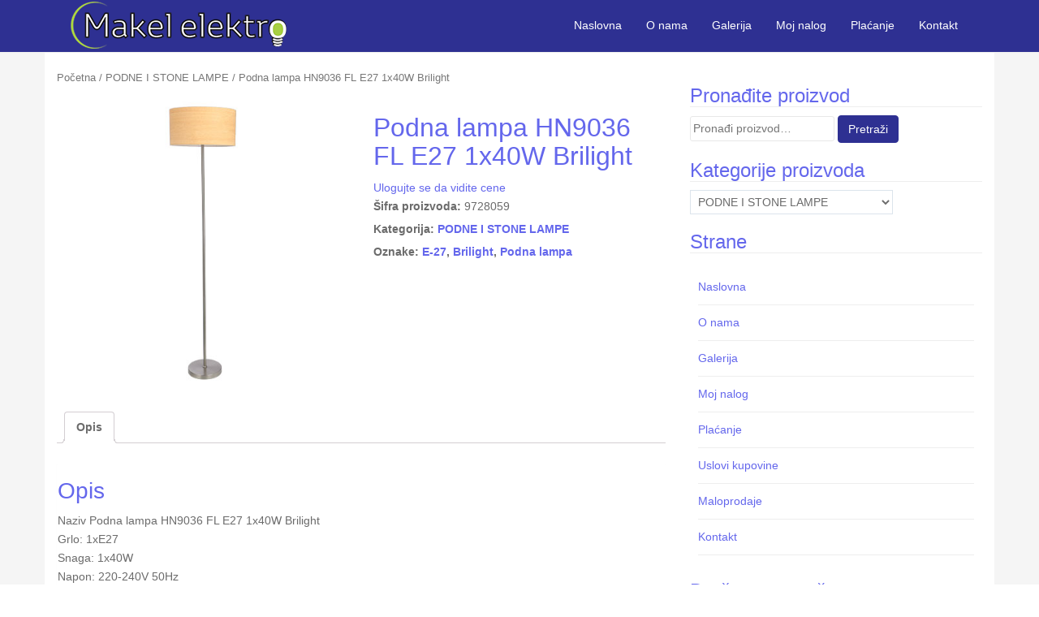

--- FILE ---
content_type: text/html; charset=UTF-8
request_url: https://makelelektro.rs/proizvod/podna-lampa-hn9036-fl-e27-1x40w-brilight
body_size: 11855
content:
<!DOCTYPE html>
<html lang="sr-RS"
	itemscope 
	itemtype="http://schema.org/Product" 
	prefix="og: http://ogp.me/ns#" >
<head>
<meta charset="UTF-8">
<meta http-equiv="X-UA-Compatible" content="IE=edge">
<meta name="viewport" content="width=device-width, initial-scale=1">
<link rel="profile" href="https://gmpg.org/xfn/11">
<link rel="pingback" href="https://makelelektro.rs/xmlrpc.php">

<title>Podna lampa HN9036 FL E27 1x40W Brilight  - Makel Elektro d.o.o.</title>
<meta name='robots' content='max-image-preview:large' />

<!-- All in One SEO Pack 2.4.5.1 by Michael Torbert of Semper Fi Web Design[389,501] -->
<meta name="description"  content="Podna lampa HN9036 FL E27 1x40W Brilight" />

<link rel="canonical" href="https://makelelektro.rs/proizvod/podna-lampa-hn9036-fl-e27-1x40w-brilight" />
<meta property="og:title" content="Podna lampa HN9036 FL E27 1x40W Brilight  - Makel Elektro d.o.o." />
<meta property="og:type" content="product" />
<meta property="og:url" content="https://makelelektro.rs/proizvod/podna-lampa-hn9036-fl-e27-1x40w-brilight" />
<meta property="og:image" content="https://makelelektro.rs/slike/podna-lampa-hn9036-fl-e27-1x40w-brilight.jpg" />
<meta property="og:site_name" content="Makel Elektro d.o.o. Pančevo - Veleprodaja rasvete" />
<meta property="og:description" content="Podna lampa HN9036 FL E27 1x40W Brilight" />
<meta name="twitter:card" content="summary_large_image" />
<meta name="twitter:title" content="Podna lampa HN9036 FL E27 1x40W Brilight  - Makel Elektro d.o.o." />
<meta name="twitter:description" content="Podna lampa HN9036 FL E27 1x40W Brilight" />
<meta name="twitter:image" content="https://makelelektro.rs/slike/podna-lampa-hn9036-fl-e27-1x40w-brilight.jpg" />
<meta itemprop="image" content="https://makelelektro.rs/slike/podna-lampa-hn9036-fl-e27-1x40w-brilight.jpg" />
<!-- /all in one seo pack -->
<link rel='dns-prefetch' href='//ajax.googleapis.com' />
<link rel='dns-prefetch' href='//fonts.googleapis.com' />
<link rel='dns-prefetch' href='//s.w.org' />
		<script type="text/javascript">
			window._wpemojiSettings = {"baseUrl":"https:\/\/s.w.org\/images\/core\/emoji\/13.1.0\/72x72\/","ext":".png","svgUrl":"https:\/\/s.w.org\/images\/core\/emoji\/13.1.0\/svg\/","svgExt":".svg","source":{"concatemoji":"https:\/\/makelelektro.rs\/wp-includes\/js\/wp-emoji-release.min.js?ver=5.8.12"}};
			!function(e,a,t){var n,r,o,i=a.createElement("canvas"),p=i.getContext&&i.getContext("2d");function s(e,t){var a=String.fromCharCode;p.clearRect(0,0,i.width,i.height),p.fillText(a.apply(this,e),0,0);e=i.toDataURL();return p.clearRect(0,0,i.width,i.height),p.fillText(a.apply(this,t),0,0),e===i.toDataURL()}function c(e){var t=a.createElement("script");t.src=e,t.defer=t.type="text/javascript",a.getElementsByTagName("head")[0].appendChild(t)}for(o=Array("flag","emoji"),t.supports={everything:!0,everythingExceptFlag:!0},r=0;r<o.length;r++)t.supports[o[r]]=function(e){if(!p||!p.fillText)return!1;switch(p.textBaseline="top",p.font="600 32px Arial",e){case"flag":return s([127987,65039,8205,9895,65039],[127987,65039,8203,9895,65039])?!1:!s([55356,56826,55356,56819],[55356,56826,8203,55356,56819])&&!s([55356,57332,56128,56423,56128,56418,56128,56421,56128,56430,56128,56423,56128,56447],[55356,57332,8203,56128,56423,8203,56128,56418,8203,56128,56421,8203,56128,56430,8203,56128,56423,8203,56128,56447]);case"emoji":return!s([10084,65039,8205,55357,56613],[10084,65039,8203,55357,56613])}return!1}(o[r]),t.supports.everything=t.supports.everything&&t.supports[o[r]],"flag"!==o[r]&&(t.supports.everythingExceptFlag=t.supports.everythingExceptFlag&&t.supports[o[r]]);t.supports.everythingExceptFlag=t.supports.everythingExceptFlag&&!t.supports.flag,t.DOMReady=!1,t.readyCallback=function(){t.DOMReady=!0},t.supports.everything||(n=function(){t.readyCallback()},a.addEventListener?(a.addEventListener("DOMContentLoaded",n,!1),e.addEventListener("load",n,!1)):(e.attachEvent("onload",n),a.attachEvent("onreadystatechange",function(){"complete"===a.readyState&&t.readyCallback()})),(n=t.source||{}).concatemoji?c(n.concatemoji):n.wpemoji&&n.twemoji&&(c(n.twemoji),c(n.wpemoji)))}(window,document,window._wpemojiSettings);
		</script>
		<style type="text/css">
img.wp-smiley,
img.emoji {
	display: inline !important;
	border: none !important;
	box-shadow: none !important;
	height: 1em !important;
	width: 1em !important;
	margin: 0 .07em !important;
	vertical-align: -0.1em !important;
	background: none !important;
	padding: 0 !important;
}
</style>
	<link rel='stylesheet' id='manages-available-css-css' href="https://ajax.googleapis.com/ajax/libs/jqueryui/1.12.1/themes/base/jquery-ui.css?ver=1.12.1" type='text/css' media='' />
<link rel='stylesheet' id='wp-block-library-css'  href='https://makelelektro.rs/wp-includes/css/dist/block-library/style.min.css?ver=5.8.12' type='text/css' media='all' />
<link rel='stylesheet' id='contact-form-7-css'  href='https://makelelektro.rs/wp-content/plugins/contact-form-7/includes/css/styles.css?ver=5.0.1' type='text/css' media='all' />
<link rel='stylesheet' id='icomoon-css'  href='https://makelelektro.rs/wp-content/plugins/kiwi-social-share/assets/vendors/icomoon/style.css?ver=2.0.6' type='text/css' media='all' />
<link rel='stylesheet' id='photoswipe-css'  href='https://makelelektro.rs/wp-content/plugins/woocommerce/assets/css/photoswipe/photoswipe.css?ver=3.2.6' type='text/css' media='all' />
<link rel='stylesheet' id='photoswipe-default-skin-css'  href='https://makelelektro.rs/wp-content/plugins/woocommerce/assets/css/photoswipe/default-skin/default-skin.css?ver=3.2.6' type='text/css' media='all' />
<link rel='stylesheet' id='woocommerce-layout-css'  href='https://makelelektro.rs/wp-content/plugins/woocommerce/assets/css/woocommerce-layout.css?ver=3.2.6' type='text/css' media='all' />
<link rel='stylesheet' id='woocommerce-smallscreen-css'  href='https://makelelektro.rs/wp-content/plugins/woocommerce/assets/css/woocommerce-smallscreen.css?ver=3.2.6' type='text/css' media='only screen and (max-width: 768px)' />
<link rel='stylesheet' id='woocommerce-general-css'  href='https://makelelektro.rs/wp-content/plugins/woocommerce/assets/css/woocommerce.css?ver=3.2.6' type='text/css' media='all' />
<link rel='stylesheet' id='eonet-ui-css-css'  href='https://makelelektro.rs/wp-content/plugins/eonet-manual-user-approve/core/assets/css/eonet_ui_frontend.min.css?ver=5.8.12' type='text/css' media='all' />
<link rel='stylesheet' id='eonet-fonts-css'  href='//fonts.googleapis.com/css?family=Roboto:300,300i,400,400i,600,600i,700,700i,900,900i&#038;subset=latin,latin-ext' type='text/css' media='all' />
<link rel='stylesheet' id='dazzling-bootstrap-css'  href='https://makelelektro.rs/wp-content/themes/dazzling/inc/css/bootstrap.min.css?ver=5.8.12' type='text/css' media='all' />
<link rel='stylesheet' id='dazzling-icons-css'  href='https://makelelektro.rs/wp-content/themes/dazzling/inc/css/font-awesome.min.css?ver=5.8.12' type='text/css' media='all' />
<link rel='stylesheet' id='meks-social-widget-css'  href='https://makelelektro.rs/wp-content/plugins/meks-smart-social-widget/css/style.css?ver=1.3.4' type='text/css' media='all' />
<link rel='stylesheet' id='parent-style-css'  href='https://makelelektro.rs/wp-content/themes/dazzling/style.css?ver=5.8.12' type='text/css' media='all' />
<link rel='stylesheet' id='child-style-css'  href='https://makelelektro.rs/wp-content/themes/brilum-v1/style.css?ver=5.8.12' type='text/css' media='all' />
<script type='text/javascript' src='https://makelelektro.rs/wp-includes/js/jquery/jquery.min.js?ver=3.6.0' id='jquery-core-js'></script>
<script type='text/javascript' src='https://makelelektro.rs/wp-includes/js/jquery/jquery-migrate.min.js?ver=3.3.2' id='jquery-migrate-js'></script>
<script type='text/javascript' src='https://makelelektro.rs/wp-content/plugins/eonet-manual-user-approve/core/assets/js/bootstrap.min.js?ver=1.0.0' id='eonet-bootstrap-js-js'></script>
<script type='text/javascript' src='https://makelelektro.rs/wp-content/plugins/eonet-manual-user-approve/core/assets/js/eonet_ui.min.js?ver=1.0.0' id='eonet-frontend-ui-js-js'></script>
<script type='text/javascript' src='https://makelelektro.rs/wp-content/themes/dazzling/inc/js/bootstrap.min.js?ver=5.8.12' id='dazzling-bootstrapjs-js'></script>
<link rel="https://api.w.org/" href="https://makelelektro.rs/wp-json/" /><link rel="alternate" type="application/json" href="https://makelelektro.rs/wp-json/wp/v2/product/2937" /><link rel='shortlink' href='https://makelelektro.rs/?p=2937' />
<link rel="alternate" type="application/json+oembed" href="https://makelelektro.rs/wp-json/oembed/1.0/embed?url=https%3A%2F%2Fmakelelektro.rs%2Fproizvod%2Fpodna-lampa-hn9036-fl-e27-1x40w-brilight" />
<link rel="alternate" type="text/xml+oembed" href="https://makelelektro.rs/wp-json/oembed/1.0/embed?url=https%3A%2F%2Fmakelelektro.rs%2Fproizvod%2Fpodna-lampa-hn9036-fl-e27-1x40w-brilight&#038;format=xml" />
<!-- Global site tag (gtag.js) - Google Analytics -->
<script async src="https://www.googletagmanager.com/gtag/js?id=UA-111295658-1"></script>
<script>
  window.dataLayer = window.dataLayer || [];
  function gtag(){dataLayer.push(arguments);}
  gtag('js', new Date());

  gtag('config', 'UA-111295658-1');
</script>
<style type="text/css">a, #infinite-handle span {color:#6467ec}a:hover {color: #2e3092;}.btn-default, .label-default, .flex-caption h2, .navbar-default .navbar-nav > .active > a, .navbar-default .navbar-nav > .active > a:hover, .navbar-default .navbar-nav > .active > a:focus, .navbar-default .navbar-nav > li > a:hover, .navbar-default .navbar-nav > li > a:focus, .navbar-default .navbar-nav > .open > a, .navbar-default .navbar-nav > .open > a:hover, .navbar-default .navbar-nav > .open > a:focus, .dropdown-menu > li > a:hover, .dropdown-menu > li > a:focus, .navbar-default .navbar-nav .open .dropdown-menu > li > a:hover, .navbar-default .navbar-nav .open .dropdown-menu > li > a:focus, .dropdown-menu > .active > a, .navbar-default .navbar-nav .open .dropdown-menu > .active > a {background-color: #2e3092; border-color: #2e3092;} .btn.btn-default.read-more, .entry-meta .fa, .site-main [class*="navigation"] a, .more-link { color: #2e3092}.btn-default:hover, .label-default[href]:hover, .label-default[href]:focus, #infinite-handle span:hover, .btn.btn-default.read-more:hover, .btn-default:hover, .scroll-to-top:hover, .btn-default:focus, .btn-default:active, .btn-default.active, .site-main [class*="navigation"] a:hover, .more-link:hover, #image-navigation .nav-previous a:hover, #image-navigation .nav-next a:hover  { background-color: #2e7cde; border-color: #2e7cde; }.cfa { background-color: #2e7cde; } .cfa-button:hover {color: #2e7cde;}.cfa-text { color: #ffffff;}.cfa-button {border-color: #2e7cde;}.cfa-button {color: #ffffff;}h1, h2, h3, h4, h5, h6, .h1, .h2, .h3, .h4, .h5, .h6, .entry-title {color: #6467ec;}.navbar.navbar-default {background-color: #2e3092;}.navbar-default .navbar-nav > li > a { color: #ffffff;}.dropdown-menu, .dropdown-menu > .active > a, .dropdown-menu > .active > a:hover, .dropdown-menu > .active > a:focus {background-color: #ffffff;}.navbar-default .navbar-nav .open .dropdown-menu > li > a { color: #ffffff;}#colophon {background-color: #f5f5f5;}#footer-area, .site-info {color: #ffffff;}#footer-area {background-color: #2e3092;}.entry-content {font-family: Helvetica Neue,Helvetica,Arial,sans-serif; font-size:14px; font-weight: normal; color:#6B6B6B;}</style>	<noscript><style>.woocommerce-product-gallery{ opacity: 1 !important; }</style></noscript>
		<style type="text/css">
			.navbar > .container .navbar-brand {
			color: #2e7cde;
		}
		</style>
	<!--[if lt IE 9]>
<script src="https://makelelektro.rs/wp-content/themes/dazzling/inc/js/html5shiv.min.js"></script>
<script src="https://makelelektro.rs/wp-content/themes/dazzling/inc/js/respond.min.js"></script>
<![endif]-->
<link rel="icon" href="https://makelelektro.rs/slike/cropped-makel-elektro-sijalica-32x32.png" sizes="32x32" />
<link rel="icon" href="https://makelelektro.rs/slike/cropped-makel-elektro-sijalica-192x192.png" sizes="192x192" />
<link rel="apple-touch-icon" href="https://makelelektro.rs/slike/cropped-makel-elektro-sijalica-180x180.png" />
<meta name="msapplication-TileImage" content="https://makelelektro.rs/slike/cropped-makel-elektro-sijalica-270x270.png" />

</head>

<body class="product-template-default single single-product postid-2937 woocommerce woocommerce-page">
<div id="page" class="hfeed site">

	<nav class="navbar navbar-default" role="navigation">
		<div class="container">
			<div class="navbar-header">
			  <button type="button" class="navbar-toggle" data-toggle="collapse" data-target="#navbar">
			    <span class="sr-only">Toggle navigation</span>
			    <span class="icon-bar"></span>
			    <span class="icon-bar"></span>
			    <span class="icon-bar"></span>
			  </button>

				<div id="logo">

					<span class="site-title">
						
							<a href="https://makelelektro.rs/"><img src="https://makelelektro.rs/slike/makel-elektro.png"  height="66" width="300" alt="Makel Elektro d.o.o. Pančevo &#8211; Veleprodaja rasvete"/></a>


						
						
					</span><!-- end of .site-name -->

				</div><!-- end of #logo -->

										
			</div>
				<div id="navbar" class="collapse navbar-collapse navbar-ex1-collapse"><ul id="menu-main-h-menu" class="nav navbar-nav"><li id="menu-item-437" class="menu-item menu-item-type-post_type menu-item-object-page menu-item-home menu-item-437"><a title="Naslovna" href="https://makelelektro.rs/">Naslovna</a></li>
<li id="menu-item-440" class="menu-item menu-item-type-post_type menu-item-object-page menu-item-440"><a title="O nama" href="https://makelelektro.rs/o-nama">O nama</a></li>
<li id="menu-item-2385" class="menu-item menu-item-type-post_type menu-item-object-page menu-item-2385"><a title="Galerija" href="https://makelelektro.rs/galerija">Galerija</a></li>
<li id="menu-item-438" class="menu-item menu-item-type-post_type menu-item-object-page menu-item-438"><a title="Moj nalog" href="https://makelelektro.rs/moj-nalog">Moj nalog</a></li>
<li id="menu-item-439" class="menu-item menu-item-type-post_type menu-item-object-page menu-item-439"><a title="Plaćanje" href="https://makelelektro.rs/placanje">Plaćanje</a></li>
<li id="menu-item-441" class="menu-item menu-item-type-post_type menu-item-object-page menu-item-441"><a title="Kontakt" href="https://makelelektro.rs/kontakt">Kontakt</a></li>
<li class="menu-item"><a class="woo-menu-cart" href="https://makelelektro.rs/veleprodaja" title="Start shopping"><i class="fa fa-shopping-cart"></i> 0 items - <span class="woocommerce-Price-amount amount">0,00&nbsp;<span class="woocommerce-Price-currencySymbol">RSD</span></span></a></li></ul></div>		</div>
	</nav><!-- .site-navigation -->

        <div class="top-section">
				        </div>
        <div id="content" class="site-content container">

            <div class="container main-content-area">                <div class="row ">

	<div id="primary" class="content-area col-sm-12 col-md-8 "><main id="main" class="site-main" role="main"><nav class="woocommerce-breadcrumb"><a href="https://makelelektro.rs">Početna</a>&nbsp;&#47;&nbsp;<a href="https://makelelektro.rs/proizvodi/podne-stone-lampe">PODNE I STONE LAMPE</a>&nbsp;&#47;&nbsp;Podna lampa HN9036 FL E27 1x40W Brilight</nav>
		
			

<div id="product-2937" class="post-2937 product type-product status-publish has-post-thumbnail product_cat-podne-stone-lampe product_tag-e-27 product_tag-brilight product_tag-podna-lampa first outofstock taxable shipping-taxable purchasable product-type-simple">

	<div class="woocommerce-product-gallery woocommerce-product-gallery--with-images woocommerce-product-gallery--columns-4 images" data-columns="4" style="opacity: 0; transition: opacity .25s ease-in-out;">
	<figure class="woocommerce-product-gallery__wrapper">
		<div data-thumb="https://makelelektro.rs/slike/podna-lampa-hn9036-fl-e27-1x40w-brilight-180x180.jpg" class="woocommerce-product-gallery__image"><a href="https://makelelektro.rs/slike/podna-lampa-hn9036-fl-e27-1x40w-brilight.jpg"><img width="453" height="453" src="https://makelelektro.rs/slike/podna-lampa-hn9036-fl-e27-1x40w-brilight.jpg" class="attachment-shop_single size-shop_single wp-post-image" alt="Podna lampa HN9036 FL E-27 1x40W Brilight" loading="lazy" title="podna-lampa-hn9036-fl-e27-1x40w-brilight" data-caption="Podna lampa HN9036 FL E-27 1x40W Brilight" data-src="https://makelelektro.rs/slike/podna-lampa-hn9036-fl-e27-1x40w-brilight.jpg" data-large_image="https://makelelektro.rs/slike/podna-lampa-hn9036-fl-e27-1x40w-brilight.jpg" data-large_image_width="453" data-large_image_height="453" srcset="https://makelelektro.rs/slike/podna-lampa-hn9036-fl-e27-1x40w-brilight.jpg 453w, https://makelelektro.rs/slike/podna-lampa-hn9036-fl-e27-1x40w-brilight-150x150.jpg 150w, https://makelelektro.rs/slike/podna-lampa-hn9036-fl-e27-1x40w-brilight-410x410.jpg 410w, https://makelelektro.rs/slike/podna-lampa-hn9036-fl-e27-1x40w-brilight-180x180.jpg 180w, https://makelelektro.rs/slike/podna-lampa-hn9036-fl-e27-1x40w-brilight-60x60.jpg 60w" sizes="(max-width: 453px) 100vw, 453px" /></a></div>	</figure>
</div>

	<div class="summary entry-summary">

		<h1 class="product_title entry-title">Podna lampa HN9036 FL E27 1x40W Brilight</h1><a href="https://makelelektro.rs/moj-nalog">Ulogujte se da vidite cene</a><div class="product_meta">

	
	
		<span class="sku_wrapper">Šifra proizvoda: <span class="sku">9728059</span></span>

	
	<span class="posted_in">Kategorija: <a href="https://makelelektro.rs/proizvodi/podne-stone-lampe" rel="tag">PODNE I STONE LAMPE</a></span>
	<span class="tagged_as">Oznake: <a href="https://makelelektro.rs/oznaka/e-27" rel="tag">E-27</a>, <a href="https://makelelektro.rs/oznaka/brilight" rel="tag">Brilight</a>, <a href="https://makelelektro.rs/oznaka/podna-lampa" rel="tag">Podna lampa</a></span>
	
</div>


	</div><!-- .summary -->

	
	<div class="woocommerce-tabs wc-tabs-wrapper">
		<ul class="tabs wc-tabs" role="tablist">
							<li class="description_tab" id="tab-title-description" role="tab" aria-controls="tab-description">
					<a href="#tab-description">Opis</a>
				</li>
					</ul>
					<div class="woocommerce-Tabs-panel woocommerce-Tabs-panel--description panel entry-content wc-tab" id="tab-description" role="tabpanel" aria-labelledby="tab-title-description">
				
  <h2>Opis</h2>

<p>Naziv	Podna lampa HN9036 FL E27 1x40W Brilight<br />
Grlo:	1xE27<br />
Snaga:	1x40W<br />
Napon:	220-240V 50Hz<br />
Dimenzije:	Fi350xH1500mm<br />
Materijal:	Metal i TC tkanina</p>
			</div>
			</div>


	<section class="related products">

		<h2>Slični proizvodi</h2>

		<ul class="products">

			
				<li class="post-142 product type-product status-publish has-post-thumbnail product_cat-sijalicna-grla product_tag-e-27 product_tag-brilight product_tag-grlo first instock taxable shipping-taxable purchasable product-type-simple">
	<a href="https://makelelektro.rs/proizvod/grlo-e-27-ravno-j270-bakelit-visece-brilight" class="woocommerce-LoopProduct-link woocommerce-loop-product__link"><img width="350" height="453" src="//makelelektro.rs/slike/grlo-e-27-ravno-j270-bakelit-visece-brilight-350x453.jpg" class="attachment-shop_catalog size-shop_catalog wp-post-image" alt="Grlo E-27 ravno J270 bakelit visece Brilight" loading="lazy" /><h2 class="woocommerce-loop-product__title">Grlo E-27 ravno J270 PVC visece Brilight</h2></a><a href="https://makelelektro.rs/moj-nalog">Ulogujte se da vidite cene</a></li>

			
				<li class="post-219 product type-product status-publish has-post-thumbnail product_cat-decija-rasveta product_tag-e-27 product_tag-brilight product_tag-visilica  outofstock taxable shipping-taxable purchasable product-type-simple">
	<a href="https://makelelektro.rs/proizvod/visilica-md14009-1caa-140we-27-brilight" class="woocommerce-LoopProduct-link woocommerce-loop-product__link"><img width="350" height="453" src="//makelelektro.rs/slike/visilica-md14009-1caa-1-40w-e-27-brilight-350x453.jpg" class="attachment-shop_catalog size-shop_catalog wp-post-image" alt="Visilica MD14009-1CAA 1*40W/E-27 Brilight" loading="lazy" /><h2 class="woocommerce-loop-product__title">Visilica MD14009-1CAA 1*40W/E-27 Brilight</h2></a><a href="https://makelelektro.rs/moj-nalog">Ulogujte se da vidite cene</a></li>

			
				<li class="post-196 product type-product status-publish has-post-thumbnail product_cat-sijalicna-grla product_tag-e-27 product_tag-brilight product_tag-armatura  outofstock taxable shipping-taxable purchasable product-type-simple">
	<a href="https://makelelektro.rs/proizvod/armatura-porcelan-kosa-e-27-brilight" class="woocommerce-LoopProduct-link woocommerce-loop-product__link"><img width="350" height="453" src="//makelelektro.rs/slike/armatura-porcelan-kosa-e-27-brilight-350x453.jpg" class="attachment-shop_catalog size-shop_catalog wp-post-image" alt="Armatura porcelan kosa E-27 Brilight" loading="lazy" /><h2 class="woocommerce-loop-product__title">Armatura porcelan kosa E-27 Brilight</h2></a><a href="https://makelelektro.rs/moj-nalog">Ulogujte se da vidite cene</a></li>

			
				<li class="post-284 product type-product status-publish has-post-thumbnail product_cat-decija-rasveta product_tag-e-27 product_tag-brilight product_tag-visilica last outofstock taxable shipping-taxable purchasable product-type-simple">
	<a href="https://makelelektro.rs/proizvod/visilica-md7083-2-260we-27-brilight" class="woocommerce-LoopProduct-link woocommerce-loop-product__link"><img width="350" height="453" src="//makelelektro.rs/slike/visilica-md7083-2-2-60w-e-27-brilight-350x453.jpg" class="attachment-shop_catalog size-shop_catalog wp-post-image" alt="Visilica MD7083-2 2*60W/E-27 Brilight" loading="lazy" /><h2 class="woocommerce-loop-product__title">Visilica MD7083-2 2*60W/E-27 Brilight</h2></a><a href="https://makelelektro.rs/moj-nalog">Ulogujte se da vidite cene</a></li>

			
		</ul>

	</section>


</div><!-- #product-2937 -->


		
	</main></div>
		<div id="secondary" class="widget-area col-sm-12 col-md-4" role="complementary">
				<aside id="woocommerce_product_search-2" class="widget woocommerce widget_product_search"><h3 class="widget-title">Pronađite proizvod</h3><form role="search" method="get" class="woocommerce-product-search" action="https://makelelektro.rs/">
	<label class="screen-reader-text" for="woocommerce-product-search-field-0">Pretraga za:</label>
	<input type="search" id="woocommerce-product-search-field-0" class="search-field" placeholder="Pronađi proizvod&hellip;" value="" name="s" />
	<input type="submit" value="Pretraži" />
	<input type="hidden" name="post_type" value="product" />
</form>
</aside><aside id="woocommerce_widget_cart-2" class="widget woocommerce widget_shopping_cart"><h3 class="widget-title">Korpa</h3><div class="hide_cart_widget_if_empty"><div class="widget_shopping_cart_content"></div></div></aside><aside id="woocommerce_product_categories-2" class="widget woocommerce widget_product_categories"><h3 class="widget-title">Kategorije proizvoda</h3><select  name='product_cat' id='product_cat' class='dropdown_product_cat' >
	<option value=''>Izaberite kategoriju</option>
	<option class="level-0" value="ventilatori">Ventilatori</option>
	<option class="level-0" value="izvori-svetla">IZVORI SVETLA</option>
	<option class="level-1" value="stedljive-sijalice">&nbsp;&nbsp;&nbsp;Štedljive sijalice</option>
	<option class="level-1" value="fluo-sijalice">&nbsp;&nbsp;&nbsp;Fluo sijalice</option>
	<option class="level-1" value="inkadescentne-sijalice">&nbsp;&nbsp;&nbsp;Inkadescentne sijalice</option>
	<option class="level-1" value="metalhalogene-sijalice">&nbsp;&nbsp;&nbsp;Metalhalogene sijalice</option>
	<option class="level-0" value="led-izvori-svetla">LED IZVORI SVETLA</option>
	<option class="level-1" value="briluxx-led">&nbsp;&nbsp;&nbsp;Briluxx LED</option>
	<option class="level-1" value="led-sijalica-ar-111">&nbsp;&nbsp;&nbsp;Led sijalica AR-111</option>
	<option class="level-1" value="led-sijalica-e40">&nbsp;&nbsp;&nbsp;Led sijalica E40</option>
	<option class="level-1" value="led-sijalica-e27">&nbsp;&nbsp;&nbsp;Led sijalica E27</option>
	<option class="level-1" value="led-sijalica-e14">&nbsp;&nbsp;&nbsp;Led sijalica E14</option>
	<option class="level-1" value="led-sijalica-gu10">&nbsp;&nbsp;&nbsp;Led sijalica GU10</option>
	<option class="level-1" value="led-sijalica-gu5-3">&nbsp;&nbsp;&nbsp;Led sijalica GU5,3</option>
	<option class="level-1" value="led-sijalica-g9">&nbsp;&nbsp;&nbsp;Led sijalica G9</option>
	<option class="level-1" value="led-cevi-t8">&nbsp;&nbsp;&nbsp;Led cevi T8</option>
	<option class="level-0" value="led-paneli-i-rozetne">LED PANELI I ROZETNE</option>
	<option class="level-1" value="ugradni-paneli">&nbsp;&nbsp;&nbsp;Ugradni paneli</option>
	<option class="level-1" value="nadgradni-paneli">&nbsp;&nbsp;&nbsp;Nadgradni paneli</option>
	<option class="level-1" value="led-rozetne">&nbsp;&nbsp;&nbsp;Led rozetne</option>
	<option class="level-1" value="sunlight_paneli">&nbsp;&nbsp;&nbsp;Sunlight paneli</option>
	<option class="level-0" value="led-reflektori">LED REFLEKTORI</option>
	<option class="level-0" value="led-trake-pribor">LED TRAKE I PRIBOR</option>
	<option class="level-1" value="led-traka">&nbsp;&nbsp;&nbsp;Led traka</option>
	<option class="level-0" value="spoljna-rasveta">SPOLJNA RASVETA</option>
	<option class="level-0" value="unutrasnja-fluo-led-rasveta">UNUTRAŠNJA FLUO I LED RASVETA</option>
	<option class="level-1" value="kancelarijske-svetiljke">&nbsp;&nbsp;&nbsp;Kancelarijske svetiljke</option>
	<option class="level-1" value="rasteri">&nbsp;&nbsp;&nbsp;Rasteri</option>
	<option class="level-1" value="armature">&nbsp;&nbsp;&nbsp;Armature</option>
	<option class="level-1" value="vododihtovane-svetiljke">&nbsp;&nbsp;&nbsp;Vododihtovane svetiljke</option>
	<option class="level-1" value="kuhinjske-svetiljke">&nbsp;&nbsp;&nbsp;Kuhinjske svetiljke</option>
	<option class="level-1" value="rozetne">&nbsp;&nbsp;&nbsp;Rozetne</option>
	<option class="level-1" value="sinska-rasveta-i-pribor-za-sine">&nbsp;&nbsp;&nbsp;Šinska rasveta i pribor za šine</option>
	<option class="level-0" value="dekorativna-rasveta">DEKORATIVNA RASVETA</option>
	<option class="level-1" value="slane_lampe">&nbsp;&nbsp;&nbsp;Slane lampe</option>
	<option class="level-1" value="halogene_rozetne">&nbsp;&nbsp;&nbsp;Halogene rozetne</option>
	<option class="level-1" value="tiffany-rasveta">&nbsp;&nbsp;&nbsp;Tiffany rasveta</option>
	<option class="level-1" value="pafonjere">&nbsp;&nbsp;&nbsp;Plafonjere</option>
	<option class="level-1" value="visilice">&nbsp;&nbsp;&nbsp;Visilice</option>
	<option class="level-1" value="lusteri">&nbsp;&nbsp;&nbsp;Lusteri</option>
	<option class="level-2" value="rustik">&nbsp;&nbsp;&nbsp;&nbsp;&nbsp;&nbsp;Rustik</option>
	<option class="level-2" value="kristal">&nbsp;&nbsp;&nbsp;&nbsp;&nbsp;&nbsp;Kristal</option>
	<option class="level-2" value="akril">&nbsp;&nbsp;&nbsp;&nbsp;&nbsp;&nbsp;Akril</option>
	<option class="level-1" value="spot-rasveta">&nbsp;&nbsp;&nbsp;Spot rasveta</option>
	<option class="level-1" value="zidne-lampe">&nbsp;&nbsp;&nbsp;Zidne lampe</option>
	<option class="level-0" value="decija-rasveta">DEČIJA RASVETA</option>
	<option class="level-0" value="podne-stone-lampe" selected="selected">PODNE I STONE LAMPE</option>
	<option class="level-0" value="panik-rasveta-baterijske-lampe">PANIK RASVETA I BATERIJSKE LAMPE</option>
	<option class="level-0" value="elektro-materijal">ELEKTROMATERIJAL</option>
	<option class="level-1" value="industrijske_uticnice_i_utikaci_uko_uto">&nbsp;&nbsp;&nbsp;Industrijske utičnice i utikači (uko-uto)</option>
	<option class="level-1" value="senzori-pokreta-foto-celije">&nbsp;&nbsp;&nbsp;Senzori pokreta i foto ćelije</option>
	<option class="level-1" value="razvodni-ormani-i-spratne-table">&nbsp;&nbsp;&nbsp;Razvodni ormani i spratne table</option>
	<option class="level-1" value="pvc-cevi">&nbsp;&nbsp;&nbsp;PVC cevi</option>
	<option class="level-1" value="termoskupljajuci-buziri">&nbsp;&nbsp;&nbsp;Termoskupljajući bužiri</option>
	<option class="level-1" value="izlovani-kablovski-zavrseci">&nbsp;&nbsp;&nbsp;Izolovani kablovski završeci</option>
	<option class="level-1" value="mrezni_kablovi_i_konektori">&nbsp;&nbsp;&nbsp;Mrežni kablovi i konektori</option>
	<option class="level-1" value="kablovske-papucice">&nbsp;&nbsp;&nbsp;Kablovske papučice</option>
	<option class="level-1" value="spojne_caure">&nbsp;&nbsp;&nbsp;Spojne čaure</option>
	<option class="level-1" value="spiralni-buziri">&nbsp;&nbsp;&nbsp;Spiralni bužiri</option>
	<option class="level-1" value="kanalice">&nbsp;&nbsp;&nbsp;Kanalice</option>
	<option class="level-1" value="kablovske-vezice">&nbsp;&nbsp;&nbsp;Kablovske vezice</option>
	<option class="level-1" value="sijalicna-grla">&nbsp;&nbsp;&nbsp;Sijalična grla</option>
	<option class="level-1" value="izolir-trake">&nbsp;&nbsp;&nbsp;Izolir trake</option>
	<option class="level-1" value="obujmice">&nbsp;&nbsp;&nbsp;Obujmice</option>
	<option class="level-1" value="bakarni-cesljevi-i-sabirnice">&nbsp;&nbsp;&nbsp;Bakarni češljevi i sabirnice</option>
	<option class="level-1" value="razvodne-kutije">&nbsp;&nbsp;&nbsp;Razvodne kutije</option>
	<option class="level-1" value="kleme">&nbsp;&nbsp;&nbsp;Kleme</option>
	<option class="level-1" value="kablovske-uvodnice">&nbsp;&nbsp;&nbsp;Kablovske uvodnice</option>
	<option class="level-1" value="balasti-led-drajveri">&nbsp;&nbsp;&nbsp;Balasti i LED drajveri</option>
	<option class="level-1" value="pribor-elektro-materijal">&nbsp;&nbsp;&nbsp;Pribor</option>
	<option class="level-0" value="svetleca-creva-pribor">SVETLEĆA CREVA I PRIBOR</option>
</select>
</aside><aside id="pages-2" class="widget widget_pages"><h3 class="widget-title">Strane</h3>
			<ul>
				<li class="page_item page-item-2"><a href="https://makelelektro.rs/">Naslovna</a></li>
<li class="page_item page-item-292"><a href="https://makelelektro.rs/o-nama">O nama</a></li>
<li class="page_item page-item-2380"><a href="https://makelelektro.rs/galerija">Galerija</a></li>
<li class="page_item page-item-9"><a href="https://makelelektro.rs/moj-nalog">Moj nalog</a></li>
<li class="page_item page-item-8"><a href="https://makelelektro.rs/placanje">Plaćanje</a></li>
<li class="page_item page-item-2168"><a href="https://makelelektro.rs/uslovi-kupovine">Uslovi kupovine</a></li>
<li class="page_item page-item-429"><a href="https://makelelektro.rs/maloprodaje">Maloprodaje</a></li>
<li class="page_item page-item-434"><a href="https://makelelektro.rs/kontakt">Kontakt</a></li>
			</ul>

			</aside><aside id="mks_social_widget-2" class="widget mks_social_widget"><h3 class="widget-title">Društvene mreže</h3>		
					<p>Pratite nas na društvenim mrežama:</p>
				
							<ul class="mks_social_widget_ul">
		  			  		<li><a href="https://www.facebook.com/makelelektro/" title="Facebook" class="facebook_ico soc_square" target="_blank" style="width: 48px; height: 48px; font-size: 16px;"><span>facebook</span></a></li>
		  			  		<li><a href="https://www.instagram.com/makelelektro/" title="Instagram" class="instagram_ico soc_square" target="_blank" style="width: 48px; height: 48px; font-size: 16px;"><span>instagram</span></a></li>
		  			  		<li><a href="https://www.youtube.com/channel/UCHjHaLjn-NlOeB4PF-9eTxQ" title="Youtube" class="youtube_ico soc_square" target="_blank" style="width: 48px; height: 48px; font-size: 16px;"><span>youtube</span></a></li>
		  			  </ul>
		

		</aside><aside id="text-3" class="widget widget_text">			<div class="textwidget"><p class="text-center"><a href="http://www.ledsijalica.rs" title="Led sijalica" target="blank" rel="noopener"><img loading="lazy" src="https://makelelektro.rs/slike/led-sijalica.png" width="200" height="160" alt="Led sijalica"></a></p>
</div>
		</aside><aside id="text-5" class="widget widget_text">			<div class="textwidget"><p><a href="https://makelelektro.rs/sertifikat-excellent-sme-serbia" title="Sertifikat Excellent SME Serbia"><img src="https://makelelektro.rs/slike/sertifikat-Excellent-SME-Serbia.jpg" alt="Sertifikat Excellent SME Serbia" class="img-responsive aligncenter size-full"></a></p>
</div>
		</aside><aside id="text-6" class="widget widget_text">			<div class="textwidget"><p><a href="https://makelelektro.rs/kuca-od-srca" title="Kuća od Srca"><img src="https://makelelektro.rs/slike/kuca-od-srca.png" alt="Kuća od Srca" class="img-responsive aligncenter size-full"></a></p>
</div>
		</aside><aside id="custom_html-2" class="widget_text widget widget_custom_html"><div class="textwidget custom-html-widget"><img src="https://makelelektro.rs/slike/3A-sertifikat-makel-elektro.jpg" alt="3A sertifikat Makel-Elektro" class="img-responsive aligncenter size-full"></div></aside>	</div><!-- #secondary -->

                </div><!-- close .row -->
            </div><!-- close .container -->
        </div><!-- close .site-content -->

	<div id="footer-area">
		<div class="container footer-inner">
			
	
	<div class="footer-widget-area">
				<div class="col-sm-6 col-md-4 footer-widget" role="complementary">
			<div id="text-4" class="widget widget_text">			<div class="textwidget"><p><a href="https://makelelektro.rs/o-nama"><img loading="lazy" src="https://makelelektro.rs/slike/makel-elektro-logo.png" alt="Makel Elektro d.o.o. Pančevo" width="350" height="76" class="aligncenter size-full wp-image-446" srcset="https://makelelektro.rs/slike/makel-elektro-logo.png 750w, https://makelelektro.rs/slike/makel-elektro-logo-730x158.png 730w" sizes="(max-width: 350px) 100vw, 350px" /></a></p>
<p>&nbsp;</p>
<p><a href="https://makelelektro.rs/oznaka/brilight"><img loading="lazy" src="https://makelelektro.rs/slike/brilight-logo.png" alt="Brilight logo" width="350" height="69" class="aligncenter size-full wp-image-447" /></a></p>
</div>
		</div>		</div><!-- .widget-area .first -->
		
				<div class="col-sm-6 col-md-4 footer-widget" role="complementary">
			<div id="woocommerce_products-2" class="widget woocommerce widget_products"><h3 class="widgettitle">Izdvojeno iz ponude</h3><ul class="product_list_widget">
<li>
	<a href="https://makelelektro.rs/proizvod/led-traka-5050hv-60-w-ip67-8w-220v-brilight">
		<img width="180" height="180" src="//makelelektro.rs/slike/led-traka-5050hv-60-w-ip67-8w-220v-brilight1-180x180.jpg" class="attachment-shop_thumbnail size-shop_thumbnail wp-post-image" alt="LED TRAKA 5050HV-60-WHITE 8W/220V IP67 BRILIGHT" loading="lazy" srcset="//makelelektro.rs/slike/led-traka-5050hv-60-w-ip67-8w-220v-brilight1-180x180.jpg 180w, //makelelektro.rs/slike/led-traka-5050hv-60-w-ip67-8w-220v-brilight1-150x150.jpg 150w, //makelelektro.rs/slike/led-traka-5050hv-60-w-ip67-8w-220v-brilight1-410x410.jpg 410w, //makelelektro.rs/slike/led-traka-5050hv-60-w-ip67-8w-220v-brilight1-60x60.jpg 60w, //makelelektro.rs/slike/led-traka-5050hv-60-w-ip67-8w-220v-brilight1.jpg 453w" sizes="(max-width: 180px) 100vw, 180px" />		<span class="product-title">Led traka 5050HV-60-W IP67 8W/220V Brilight</span>
	</a>
		<span class="woocommerce-Price-amount amount">290,00&nbsp;<span class="woocommerce-Price-currencySymbol">RSD</span></span> <small class="woocommerce-price-suffix">bez PDV-a</small></li>

<li>
	<a href="https://makelelektro.rs/proizvod/led-panel-ledo-30-18w-227x227x35mm-1350lm6400k-brilight">
		<img width="180" height="180" src="//makelelektro.rs/slike/Led-panel-Ledo-30-18W-227X227X35mm-1350Lm-6400K-Brilight-180x180.jpg" class="attachment-shop_thumbnail size-shop_thumbnail wp-post-image" alt="Led panel Ledo 30 18W 227X227X35mm 1350Lm/6400K Brilight" loading="lazy" srcset="//makelelektro.rs/slike/Led-panel-Ledo-30-18W-227X227X35mm-1350Lm-6400K-Brilight-180x180.jpg 180w, //makelelektro.rs/slike/Led-panel-Ledo-30-18W-227X227X35mm-1350Lm-6400K-Brilight-150x150.jpg 150w, //makelelektro.rs/slike/Led-panel-Ledo-30-18W-227X227X35mm-1350Lm-6400K-Brilight-410x410.jpg 410w, //makelelektro.rs/slike/Led-panel-Ledo-30-18W-227X227X35mm-1350Lm-6400K-Brilight-550x550.jpg 550w, //makelelektro.rs/slike/Led-panel-Ledo-30-18W-227X227X35mm-1350Lm-6400K-Brilight-60x60.jpg 60w, //makelelektro.rs/slike/Led-panel-Ledo-30-18W-227X227X35mm-1350Lm-6400K-Brilight.jpg 600w" sizes="(max-width: 180px) 100vw, 180px" />		<span class="product-title">Led panel Ledo 30 18W 227X227X35mm 1350Lm/6400K Brilight</span>
	</a>
		<span class="woocommerce-Price-amount amount">850,00&nbsp;<span class="woocommerce-Price-currencySymbol">RSD</span></span> <small class="woocommerce-price-suffix">bez PDV-a</small></li>

<li>
	<a href="https://makelelektro.rs/proizvod/led-panel-6006008mm-40w-6400k3000lm-brilight">
		<img width="180" height="180" src="//makelelektro.rs/slike/led-panel-6006008mm-40w-6400k3000lm-brilight-180x180.jpg" class="attachment-shop_thumbnail size-shop_thumbnail wp-post-image" alt="LED PANEL 600*600*8mm 40W 6400K/2800Lm BELI OKVIR BRILIGHT" loading="lazy" srcset="//makelelektro.rs/slike/led-panel-6006008mm-40w-6400k3000lm-brilight-180x180.jpg 180w, //makelelektro.rs/slike/led-panel-6006008mm-40w-6400k3000lm-brilight-150x150.jpg 150w, //makelelektro.rs/slike/led-panel-6006008mm-40w-6400k3000lm-brilight-60x60.jpg 60w" sizes="(max-width: 180px) 100vw, 180px" />		<span class="product-title">Led panel 600*600*8mm 40W 6400K/3000Lm beli okvir Brilight</span>
	</a>
		<span class="woocommerce-Price-amount amount">3.000,00&nbsp;<span class="woocommerce-Price-currencySymbol">RSD</span></span> <small class="woocommerce-price-suffix">bez PDV-a</small></li>

<li>
	<a href="https://makelelektro.rs/proizvod/led-plafonjera-krejos-18w4000k-akril-brilight">
		<img width="180" height="180" src="//makelelektro.rs/slike/led-plafonjera-krejos-18w4000k-akril-brilight-180x180.jpg" class="attachment-shop_thumbnail size-shop_thumbnail wp-post-image" alt="Led plafonjera KREJOS 18W/4000K AKRIL BRILIGHT" loading="lazy" srcset="//makelelektro.rs/slike/led-plafonjera-krejos-18w4000k-akril-brilight-180x180.jpg 180w, //makelelektro.rs/slike/led-plafonjera-krejos-18w4000k-akril-brilight-150x150.jpg 150w, //makelelektro.rs/slike/led-plafonjera-krejos-18w4000k-akril-brilight-60x60.jpg 60w" sizes="(max-width: 180px) 100vw, 180px" />		<span class="product-title">Led plafonjera KREJOS 18W/4000K akril Brilight</span>
	</a>
		<span class="woocommerce-Price-amount amount">6.700,00&nbsp;<span class="woocommerce-Price-currencySymbol">RSD</span></span> <small class="woocommerce-price-suffix">bez PDV-a</small></li>
</ul></div>		</div><!-- .widget-area .second -->
		
				<div class="col-sm-6 col-md-4 footer-widget" role="complementary">
			<div id="text-2" class="widget widget_text">			<div class="textwidget"><p><strong>Makel Elektro d.o.o. Pančevo &#8211; Veleprodaja rasvete</strong></p>
<p>Adresa: Novoseljanski put 165d, 26000 Pančevo</p>
<p><strong>Radno vreme:</strong><br />
» Ponedeljak-Petak: 08-16h</p>
<p><strong>Tel/fax:</strong></p>
<p><code>+381(0)13/332-787</code><br />
<code>+381(0)13/303-025</code><br />
<code>+381(0)13/21-00-221</code><br />
<code>+381(0)13/21-01-521</code><br />
<code>+381(0)13/21-01-522</code></p>
<hr />
<p>» <a href="https://makelelektro.rs/maloprodaje">Lista Maloprodaja</a> «</p>
</div>
		</div>		</div><!-- .widget-area .third -->
			</div>		</div>

		<footer id="colophon" class="site-footer" role="contentinfo">
			<div class="site-info container">
				<nav id="social" class="social-icon"><ul id="menu-social-items" class="social-menu"><li id="menu-item-257" class="menu-item menu-item-type-custom menu-item-object-custom menu-item-257"><a target="_blank" rel="noopener" href="https://www.facebook.com/makelelektro/"><i class="social_icon fa"><span>Makel Elektro Facebook</span></i></a></li>
<li id="menu-item-258" class="menu-item menu-item-type-custom menu-item-object-custom menu-item-258"><a target="_blank" rel="noopener" href="https://www.instagram.com/makelelektro/"><i class="social_icon fa"><span>Makel Elektro Instagram</span></i></a></li>
<li id="menu-item-260" class="menu-item menu-item-type-custom menu-item-object-custom menu-item-260"><a target="_blank" rel="noopener" href="https://www.youtube.com/channel/UCHjHaLjn-NlOeB4PF-9eTxQ"><i class="social_icon fa"><span>Makel Elektro YouTube</span></i></a></li>
</ul></nav>				<nav role="navigation" class="col-md-6">
					<ul id="menu-footer-h-menu" class="nav footer-nav clearfix"><li id="menu-item-1618" class="menu-item menu-item-type-post_type menu-item-object-page menu-item-home menu-item-1618"><a href="https://makelelektro.rs/">Naslovna</a></li>
<li id="menu-item-1619" class="menu-item menu-item-type-post_type menu-item-object-page menu-item-1619"><a href="https://makelelektro.rs/o-nama">O nama</a></li>
<li id="menu-item-1620" class="menu-item menu-item-type-post_type menu-item-object-page menu-item-1620"><a href="https://makelelektro.rs/maloprodaje">Maloprodaje</a></li>
<li id="menu-item-1623" class="menu-item menu-item-type-post_type menu-item-object-page menu-item-1623"><a href="https://makelelektro.rs/kontakt">Kontakt</a></li>
</ul>				</nav>
				<div class="copyright col-md-6">
					© 2001–2022 <a href="https://makelelektro.rs">Makel Elektro d.o.o.</a> Sva prava zadržana. <br /><a href="http://www.eradionica.com" target="_blank">Izrada, hosting i održavanje online prodavnice eRadionica</a>.					<!-- Load: 146 queries. 0,466 seconds. -->				</div>
			</div><!-- .site-info -->
			<div class="scroll-to-top"><i class="fa fa-angle-up"></i></div><!-- .scroll-to-top -->
		</footer><!-- #colophon -->
	</div>
</div><!-- #page -->

<script type="text/javascript" src="https://makelelektro.rs/wp-content/themes/brilum-v1/js/mobile_adaptation.js"></script><script type="application/ld+json">{"@context":"https:\/\/schema.org\/","@graph":[{"@context":"https:\/\/schema.org\/","@type":"BreadcrumbList","itemListElement":[{"@type":"ListItem","position":"1","item":{"name":"Po\u010detna","@id":"https:\/\/makelelektro.rs"}},{"@type":"ListItem","position":"2","item":{"name":"PODNE I STONE LAMPE","@id":"https:\/\/makelelektro.rs\/proizvodi\/podne-stone-lampe"}},{"@type":"ListItem","position":"3","item":{"name":"Podna lampa HN9036 FL E27 1x40W Brilight"}}]},{"@context":"https:\/\/schema.org\/","@type":"Product","@id":"https:\/\/makelelektro.rs\/proizvod\/podna-lampa-hn9036-fl-e27-1x40w-brilight","name":"Podna lampa HN9036 FL E27 1x40W Brilight","image":"https:\/\/makelelektro.rs\/slike\/podna-lampa-hn9036-fl-e27-1x40w-brilight.jpg","description":"Naziv Podna lampa HN9036 FL E27 1x40W Brilight Grlo: 1xE27 Snaga: 1x40W Napon: 220-240V 50Hz Dimenzije: Fi350xH1500mm Materijal: Metal i TC tkanina","sku":"9728059","offers":[{"@type":"Offer","price":"2080.39","priceCurrency":"ABC","availability":"https:\/\/schema.org\/OutOfStock","url":"https:\/\/makelelektro.rs\/proizvod\/podna-lampa-hn9036-fl-e27-1x40w-brilight","seller":{"@type":"Organization","name":"Makel Elektro d.o.o. Pan\u010devo - Veleprodaja rasvete","url":"https:\/\/makelelektro.rs"}}]}]}</script>
<!-- Root element of PhotoSwipe. Must have class pswp. -->
<div class="pswp" tabindex="-1" role="dialog" aria-hidden="true">

	<!-- Background of PhotoSwipe. It's a separate element as animating opacity is faster than rgba(). -->
	<div class="pswp__bg"></div>

	<!-- Slides wrapper with overflow:hidden. -->
	<div class="pswp__scroll-wrap">

		<!-- Container that holds slides.
		PhotoSwipe keeps only 3 of them in the DOM to save memory.
		Don't modify these 3 pswp__item elements, data is added later on. -->
		<div class="pswp__container">
			<div class="pswp__item"></div>
			<div class="pswp__item"></div>
			<div class="pswp__item"></div>
		</div>

		<!-- Default (PhotoSwipeUI_Default) interface on top of sliding area. Can be changed. -->
		<div class="pswp__ui pswp__ui--hidden">

			<div class="pswp__top-bar">

				<!--  Controls are self-explanatory. Order can be changed. -->

				<div class="pswp__counter"></div>

				<button class="pswp__button pswp__button--close" aria-label="Zatvori (Esc)"></button>

				<button class="pswp__button pswp__button--share" aria-label="Share"></button>

				<button class="pswp__button pswp__button--fs" aria-label="Toggle fullscreen"></button>

				<button class="pswp__button pswp__button--zoom" aria-label="Zoom in/out"></button>

				<!-- Preloader demo http://codepen.io/dimsemenov/pen/yyBWoR -->
				<!-- element will get class pswp__preloader--active when preloader is running -->
				<div class="pswp__preloader">
					<div class="pswp__preloader__icn">
						<div class="pswp__preloader__cut">
							<div class="pswp__preloader__donut"></div>
						</div>
					</div>
				</div>
			</div>

			<div class="pswp__share-modal pswp__share-modal--hidden pswp__single-tap">
				<div class="pswp__share-tooltip"></div>
			</div>

			<button class="pswp__button pswp__button--arrow--left" aria-label="Prethodna"></button>

			<button class="pswp__button pswp__button--arrow--right" aria-label="Naredna"></button>

			<div class="pswp__caption">
				<div class="pswp__caption__center"></div>
			</div>

		</div>

	</div>

</div>
<script type='text/javascript' src='https://makelelektro.rs/wp-includes/js/jquery/ui/core.min.js?ver=1.12.1' id='jquery-ui-core-js'></script>
<script type='text/javascript' src='https://makelelektro.rs/wp-includes/js/jquery/ui/datepicker.min.js?ver=1.12.1' id='jquery-ui-datepicker-js'></script>
<script type='text/javascript' id='jquery-ui-datepicker-js-after'>
jQuery(document).ready(function(jQuery){jQuery.datepicker.setDefaults({"closeText":"Zatvori","currentText":"Danas","monthNames":["januar","februar","mart","april","maj","jun","jul","avgust","septembar","oktobar","novembar","decembar"],"monthNamesShort":["jan","feb","mar","apr","maj","jun","jul","avg","sep","okt","nov","dec"],"nextText":"Slede\u0107e","prevText":"Prethodno","dayNames":["nedelja","ponedeljak","utorak","sreda","\u010detvrtak","petak","subota"],"dayNamesShort":["Ned","Pon","Uto","Sre","\u010cet","Pet","Sub"],"dayNamesMin":["N","P","U","S","\u010c","P","S"],"dateFormat":"dd\/mm\/yy","firstDay":1,"isRTL":false});});
</script>
<script type='text/javascript' src='https://makelelektro.rs/wp-includes/js/jquery/ui/accordion.min.js?ver=1.12.1' id='jquery-ui-accordion-js'></script>
<script type='text/javascript' src='https://makelelektro.rs/wp-includes/js/jquery/ui/mouse.min.js?ver=1.12.1' id='jquery-ui-mouse-js'></script>
<script type='text/javascript' src='https://makelelektro.rs/wp-includes/js/jquery/ui/resizable.min.js?ver=1.12.1' id='jquery-ui-resizable-js'></script>
<script type='text/javascript' src='https://makelelektro.rs/wp-includes/js/jquery/ui/draggable.min.js?ver=1.12.1' id='jquery-ui-draggable-js'></script>
<script type='text/javascript' src='https://makelelektro.rs/wp-includes/js/jquery/ui/controlgroup.min.js?ver=1.12.1' id='jquery-ui-controlgroup-js'></script>
<script type='text/javascript' src='https://makelelektro.rs/wp-includes/js/jquery/ui/checkboxradio.min.js?ver=1.12.1' id='jquery-ui-checkboxradio-js'></script>
<script type='text/javascript' src='https://makelelektro.rs/wp-includes/js/jquery/ui/button.min.js?ver=1.12.1' id='jquery-ui-button-js'></script>
<script type='text/javascript' src='https://makelelektro.rs/wp-includes/js/jquery/ui/dialog.min.js?ver=1.12.1' id='jquery-ui-dialog-js'></script>
<script type='text/javascript' id='contact-form-7-js-extra'>
/* <![CDATA[ */
var wpcf7 = {"apiSettings":{"root":"https:\/\/makelelektro.rs\/wp-json\/contact-form-7\/v1","namespace":"contact-form-7\/v1"},"recaptcha":{"messages":{"empty":"Molimo vas potvrdite da niste robot."}},"cached":"1"};
/* ]]> */
</script>
<script type='text/javascript' src='https://makelelektro.rs/wp-content/plugins/contact-form-7/includes/js/scripts.js?ver=5.0.1' id='contact-form-7-js'></script>
<script type='text/javascript' id='wc-add-to-cart-js-extra'>
/* <![CDATA[ */
var wc_add_to_cart_params = {"ajax_url":"\/wp-admin\/admin-ajax.php","wc_ajax_url":"https:\/\/makelelektro.rs\/?wc-ajax=%%endpoint%%","i18n_view_cart":"Pogledaj Korpu","cart_url":"https:\/\/makelelektro.rs\/korpa","is_cart":"","cart_redirect_after_add":"no"};
/* ]]> */
</script>
<script type='text/javascript' src='https://makelelektro.rs/wp-content/plugins/woocommerce/assets/js/frontend/add-to-cart.min.js?ver=3.2.6' id='wc-add-to-cart-js'></script>
<script type='text/javascript' src='https://makelelektro.rs/wp-content/plugins/woocommerce/assets/js/photoswipe/photoswipe.min.js?ver=4.1.1' id='photoswipe-js'></script>
<script type='text/javascript' src='https://makelelektro.rs/wp-content/plugins/woocommerce/assets/js/photoswipe/photoswipe-ui-default.min.js?ver=4.1.1' id='photoswipe-ui-default-js'></script>
<script type='text/javascript' id='wc-single-product-js-extra'>
/* <![CDATA[ */
var wc_single_product_params = {"i18n_required_rating_text":"Ocenite","review_rating_required":"yes","flexslider":{"rtl":false,"animation":"slide","smoothHeight":true,"directionNav":false,"controlNav":"thumbnails","slideshow":false,"animationSpeed":500,"animationLoop":false,"allowOneSlide":false},"zoom_enabled":"","photoswipe_enabled":"1","photoswipe_options":{"shareEl":false,"closeOnScroll":false,"history":false,"hideAnimationDuration":0,"showAnimationDuration":0},"flexslider_enabled":""};
/* ]]> */
</script>
<script type='text/javascript' src='https://makelelektro.rs/wp-content/plugins/woocommerce/assets/js/frontend/single-product.min.js?ver=3.2.6' id='wc-single-product-js'></script>
<script type='text/javascript' src='https://makelelektro.rs/wp-content/plugins/woocommerce/assets/js/jquery-blockui/jquery.blockUI.min.js?ver=2.70' id='jquery-blockui-js'></script>
<script type='text/javascript' src='https://makelelektro.rs/wp-content/plugins/woocommerce/assets/js/js-cookie/js.cookie.min.js?ver=2.1.4' id='js-cookie-js'></script>
<script type='text/javascript' id='woocommerce-js-extra'>
/* <![CDATA[ */
var woocommerce_params = {"ajax_url":"\/wp-admin\/admin-ajax.php","wc_ajax_url":"https:\/\/makelelektro.rs\/?wc-ajax=%%endpoint%%"};
/* ]]> */
</script>
<script type='text/javascript' src='https://makelelektro.rs/wp-content/plugins/woocommerce/assets/js/frontend/woocommerce.min.js?ver=3.2.6' id='woocommerce-js'></script>
<script type='text/javascript' id='wc-cart-fragments-js-extra'>
/* <![CDATA[ */
var wc_cart_fragments_params = {"ajax_url":"\/wp-admin\/admin-ajax.php","wc_ajax_url":"https:\/\/makelelektro.rs\/?wc-ajax=%%endpoint%%","fragment_name":"wc_fragments_3e4a34021c52e0b58f0ad030321da8d4"};
/* ]]> */
</script>
<script type='text/javascript' src='https://makelelektro.rs/wp-content/plugins/woocommerce/assets/js/frontend/cart-fragments.min.js?ver=3.2.6' id='wc-cart-fragments-js'></script>
<script type='text/javascript' src='https://makelelektro.rs/wp-content/themes/dazzling/inc/js/main.js?ver=1.5.4' id='dazzling-main-js'></script>
<script type='text/javascript' src='https://makelelektro.rs/wp-includes/js/wp-embed.min.js?ver=5.8.12' id='wp-embed-js'></script>
<!-- WooCommerce JavaScript -->
<script type="text/javascript">
jQuery(function($) { 

				jQuery( '.dropdown_product_cat' ).change( function() {
					if ( jQuery(this).val() != '' ) {
						var this_page = '';
						var home_url  = 'https://makelelektro.rs/';
						if ( home_url.indexOf( '?' ) > 0 ) {
							this_page = home_url + '&product_cat=' + jQuery(this).val();
						} else {
							this_page = home_url + '?product_cat=' + jQuery(this).val();
						}
						location.href = this_page;
					}
				});
			
 });
</script>

<script defer src="https://static.cloudflareinsights.com/beacon.min.js/vcd15cbe7772f49c399c6a5babf22c1241717689176015" integrity="sha512-ZpsOmlRQV6y907TI0dKBHq9Md29nnaEIPlkf84rnaERnq6zvWvPUqr2ft8M1aS28oN72PdrCzSjY4U6VaAw1EQ==" data-cf-beacon='{"version":"2024.11.0","token":"0e3dfc846e69401da699e96e00c879fa","r":1,"server_timing":{"name":{"cfCacheStatus":true,"cfEdge":true,"cfExtPri":true,"cfL4":true,"cfOrigin":true,"cfSpeedBrain":true},"location_startswith":null}}' crossorigin="anonymous"></script>
</body>
</html>

--- FILE ---
content_type: text/css
request_url: https://makelelektro.rs/wp-content/themes/brilum-v1/style.css?ver=5.8.12
body_size: 1166
content:
/*
Theme Name: Brilum.rs
Theme URI: http://www.brilum.rs
Author: eRadionica
Author URI: http://www.eradionica.com
Description: Brilum.rs is a clean minimal and responsive WordPress theme.
Version: 1.0.0
Template: dazzling
License: GNU General Public License v2 or later
License URI: http://www.gnu.org/licenses/gpl-2.0.html
Text Domain: dazzling
Domain Path: /languages/
Tags: green, light, white, gray, black, one-column, two-columns, right-sidebar, fluid-layout, responsive-layout, photoblogging, left-sidebar, translation-ready, custom-background, custom-colors, custom-menu, featured-images, full-width-template, post-formats, theme-options, threaded-comments
*/

/* home */
/* Makes Carousel images fully responsive */
.img-responsive,
.thumbnail > img,
.thumbnail a > img,
.carousel-inner > .item > img,
.carousel-inner > .item > a > img {
    display: block;
    width: 100%;
    height: auto;
}
/* PDF link */
a.pdf {
    padding: 3px 20px 3px 0;
    background-image: url(images/pdf_16x16.gif);
    background-position: right 1px;
    background-repeat: no-repeat;
}
/* ------------------- Carousel Styling ------------------- */
.carousel-inner { border-radius: 15px; }
.carousel-caption {
    background-color: rgba(0,0,0,.5);
    position: absolute;
    left: 0;
    right: 0;
    bottom: 0;
    z-index: 10;
    padding: 0 0 10px 25px;
    color: #fff;
    text-align: left;
}
.carousel-indicators {
    position: absolute;
    bottom: 0;
    right: 0;
    left: 0;
    width: 100%;
    z-index: 15;
    margin: 0;
    padding: 0 25px 25px 0;
    text-align: right;
}
.carousel-control.left,
.carousel-control.right {
    background-image: none;
}
/* header */
ul#menu-main-h-menu li a:hover,
ul#menu-main-h-menu li.active a {
    background-color: #2E7CDE!important;
    border-color: #2E7CDE!important;
}
/* page and single product */
.woocommerce div.product form.cart .variations select { max-width: 75%!important; }
#page { background-color: #f5f5f5; }
#content {
    background-color: #ffffff;
    margin: 0 auto!important;
    padding: 20px 0;
}
.woocommerce ul.products li.product .woocommerce-loop-category__title,
.woocommerce ul.products li.product .woocommerce-loop-product__title,
.woocommerce ul.products li.product h3 {
    font-size: 1.5em!important;
}
.woo-menu-cart {
    display: none!important;
}
.product_meta span {
    display: block;
    width: 100%;
    padding: 0 0 5px 0;
    font-weight: bold;
}
.product_meta span span {
    display: inline;
    font-weight: normal;
}
.checkbox input[type="checkbox"],
.checkbox-inline input[type="checkbox"],
.radio input[type="radio"],
.radio-inline input[type="radio"] {
    position: inherit!important;
}
.woocommerce ul.products li.product .price,
.woocommerce div.product .stock {
    color: #6467ec!important;
}
.woocommerce div.product p.price,
.woocommerce div.product span.price {
    font-size: 1.5em !important;
    font-weight: bold;
    color: #2e3092 !important;
}
.woocommerce #respond input#submit.alt, .woocommerce a.button.alt,
.woocommerce button.button.alt, .woocommerce input.button.alt {
    background-color: #2e3092 !important;
}
.woocommerce #respond input#submit.alt:hover,
.woocommerce a.button.alt:hover,
.woocommerce button.button.alt:hover,
.woocommerce input.button.alt:hover {
    background-color: #2E7CDE !important;
}
/* sidebar */
aside#woocommerce_widget_cart-2 {
    padding: 5px;
    background-color: #f3fdf8;
}
#user-panel {
    padding: 0.5% 5%;
    background-color: rgba(46,124,222,0.3);
}
aside.mks_social_widget ul.mks_social_widget_ul li { display: inline-block; }
/* WooCommerce widgets - hide prices for logout users */
ul.product_list_widget li span.woocommerce-Price-amount { display: none; }
body.logged-in ul.product_list_widget li span.woocommerce-Price-amount { display: inline !important; }
/* checkout */
div.woocommerce-billing-fields p#billing_email_field { float: none !important; }
/* footer */
.site-footer .site-info .copyright a, ul#menu-footer-h-menu li a { color: #6467ec!important; }
.site-footer .site-info .copyright a:hover, ul#menu-footer-h-menu li a:hover { color: #2e3092!important; text-decoration: underline; }
.site-footer .site-info .social-icon ul.social-menu li a { color: #6467ec!important; }
.site-footer ul.social-menu li#menu-item-257 a:hover { color: #3B5998!important; }
.site-footer ul.social-menu li#menu-item-258 a:hover { color: #A32C8D!important; }
.site-footer ul.social-menu li#menu-item-260 a:hover { color: #E62117!important; }
.site-footer ul.social-menu li#menu-item-259 a:hover { color: #DB4437!important; }
.site-footer .copyright { color: #6B6B6B; }